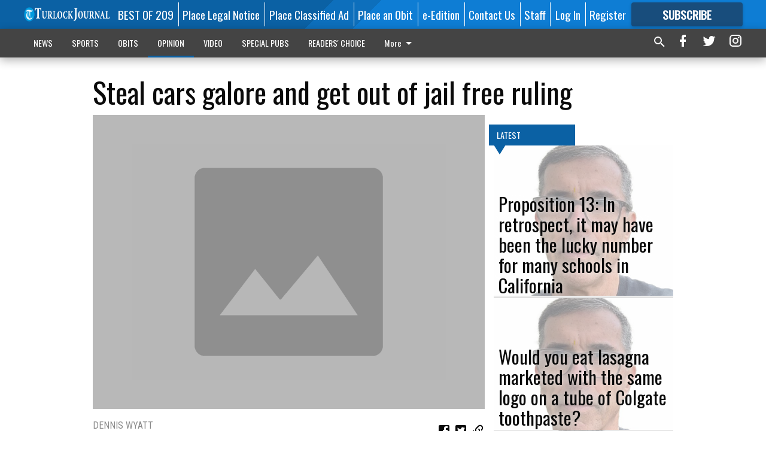

--- FILE ---
content_type: text/html; charset=utf-8
request_url: https://www.turlockjournal.com/opinion/editorial/steal-cars-galore-and-get-out-of-jail-free-ruling/?offset=1
body_size: 15551
content:




<div data-ajax-content-page-boundary>
    <div class="anvil-padding-bottom">
        
            
                
                    

<span data-page-tracker
      data-page-tracker-url="/opinion/editorial/proposition-13-in-retrospect-it-may-have-been-the-lucky-number-for-many-schools-in-california/"
      data-page-tracker-title="Proposition 13: In retrospect, it may have been the lucky number for many schools in California"
      data-page-tracker-pk="339360"
      data-page-tracker-analytics-payload="{&quot;view_data&quot;:{&quot;views_remaining&quot;:&quot;2&quot;},&quot;page_meta&quot;:{&quot;section&quot;:&quot;/opinion/editorial/&quot;,&quot;behind_paywall&quot;:true,&quot;page_id&quot;:339360,&quot;page_created_at&quot;:&quot;2026-01-17 12:42:53.606824+00:00&quot;,&quot;page_created_age&quot;:207484,&quot;page_created_at_pretty&quot;:&quot;January 17, 2026&quot;,&quot;page_updated_at&quot;:&quot;2026-01-17 12:42:52.792000+00:00&quot;,&quot;page_updated_age&quot;:207485,&quot;tags&quot;:[],&quot;page_type&quot;:&quot;Article page&quot;,&quot;author&quot;:&quot;Dennis Wyatt&quot;,&quot;content_blocks&quot;:[&quot;Paragraph&quot;],&quot;page_publication&quot;:&quot;Turlock Journal&quot;,&quot;character_count&quot;:7437,&quot;word_count&quot;:1290,&quot;paragraph_count&quot;:110,&quot;page_title&quot;:&quot;Proposition 13: In retrospect, it may have been the lucky number for many schools in California&quot;}}"
>



<article class="anvil-article anvil-article--style--4" data-ajax-content-page-boundary>
    <header class="row expanded">
        <div class="column small-12 medium-10 medium-text-left">
            <div class="anvil-article__title">
                Proposition 13: In retrospect, it may have been the lucky number for many schools in California
            </div>
            
        </div>
    </header>
    <div class="row expanded">
        <div class="column">
            <figure class="row expanded column no-margin">
                <div class="anvil-images__image-container">

                    
                    
                    
                    

                    
                    

                    
                    

                    <picture class="anvil-images__image anvil-images__image--multiple-source anvil-images__image--main-article">
                        <source media="(max-width: 768px)" srcset="https://centralca.cdn-anvilcms.net/media/images/2022/02/09/images/wyatt_new_cutout.max-752x423.jpg 1x, https://centralca.cdn-anvilcms.net/media/images/2022/02/09/images/wyatt_new_cutout.max-1504x846.jpg 2x">
                        <source media="(max-width: 1024px)" srcset="https://centralca.cdn-anvilcms.net/media/images/2022/02/09/images/wyatt_new_cutout.max-656x369.jpg 1x, https://centralca.cdn-anvilcms.net/media/images/2022/02/09/images/wyatt_new_cutout.max-1312x738.jpg 2x">
                        <img src="https://centralca.cdn-anvilcms.net/media/images/2022/02/09/images/wyatt_new_cutout.max-1200x675.jpg" srcset="https://centralca.cdn-anvilcms.net/media/images/2022/02/09/images/wyatt_new_cutout.max-1200x675.jpg 1x, https://centralca.cdn-anvilcms.net/media/images/2022/02/09/images/wyatt_new_cutout.max-2400x1350.jpg 2x" class="anvil-images__image--shadow">
                    </picture>

                    
                    
                    <img src="https://centralca.cdn-anvilcms.net/media/images/2022/02/09/images/wyatt_new_cutout.max-752x423.jpg" alt="Dennis Wyatt new mug 2022" class="anvil-images__background--glass"/>
                </div>
                
                    <figcaption class="image-caption anvil-padding-bottom">
                        Dennis Wyatt
                        
                    </figcaption>
                
            </figure>
            <div class="anvil-article__stream-wrapper">
                <div class="row expanded">
                    <div class="column small-12 medium-8">
                        
<span data-component="Byline"
      data-prop-author-name="Dennis Wyatt"
      data-prop-published-date="2026-01-17T04:42:53.606824-08:00"
      data-prop-updated-date="2026-01-17T04:42:52.792000-08:00"
      data-prop-publication="Turlock Journal"
      data-prop-profile-picture=""
      data-prop-profile-picture-style="circle"
      data-prop-author-page-url=""
      data-prop-twitter-handle=""
      data-prop-sass-prefix="style--4"
>
</span>

                    </div>
                    <div class="column small-12 medium-4 align-middle">
                        
<div data-component="ShareButtons"
     data-prop-url="https://www.turlockjournal.com/opinion/editorial/proposition-13-in-retrospect-it-may-have-been-the-lucky-number-for-many-schools-in-california/"
     data-prop-sass-prefix="style--4"
     data-prop-show-facebook="true"
     data-prop-show-twitter="true">
</div>

                    </div>
                </div>
            </div>
            
            <div class="row expanded">
                <div class="column anvil-padding-bottom">
                    <div class="anvil-article__body">
                        
                        <div id="articleBody339360">
                            
                                <div class="anvil-article__stream-wrapper">
                                    <div>
                                        I voted for Proposition 13 in 1978.
                                    </div>
                                    


<span data-paywall-config='{&quot;views&quot;:{&quot;remaining&quot;:2,&quot;total&quot;:2},&quot;registration_wall_enabled&quot;:true,&quot;user_has_online_circulation_subscription&quot;:false}'>
</span>
<div id="paywall-card" class="row expanded column" data-page="339360">
    <section class="anvil-paywall-hit anvil-paywall-hit--style--4">
        <div data-component="Paywall"
             data-n-prop-page-pk="339360"
             data-prop-page-url="https://www.turlockjournal.com/opinion/editorial/proposition-13-in-retrospect-it-may-have-been-the-lucky-number-for-many-schools-in-california/"
             data-prop-block-regwall="false"
             data-prop-page-ajax-url="https://www.turlockjournal.com/opinion/editorial/steal-cars-galore-and-get-out-of-jail-free-ruling/?offset=1&create_license=true"
             data-prop-privacy-policy-url="https://www.turlockjournal.com/privacy-policy/"
             data-prop-terms-of-use-url="https://www.turlockjournal.com/terms-of-service/"
        ></div>
    </section>
</div>

                                </div>
                            
                        </div>
                    </div>
                </div>
            </div>
        </div>
        <div class="column content--rigid">
            <div class="row expanded column center-content anvil-padding-bottom" id="articleBody339360Ad">
                


<div data-collapse-exclude>
    <div data-component="DynamicAdSlot" data-prop-sizes="[[300, 250], [300, 600]]" data-prop-size-mapping="[{&quot;viewport&quot;: [0, 0], &quot;sizes&quot;: [[300, 250]]}, {&quot;viewport&quot;: [768, 0], &quot;sizes&quot;: [[300, 600]]}]"
        data-prop-dfp-network-id="129947007" data-prop-ad-unit="anvil-skyscraper"
        data-prop-targeting-arguments="{&quot;page_type&quot;: &quot;article page&quot;, &quot;page_id&quot;: 339360, &quot;section&quot;: &quot;Editorial&quot;, &quot;rate_card&quot;: &quot;Default Rate Card&quot;, &quot;site&quot;: &quot;www.turlockjournal.com&quot;, &quot;uri&quot;: &quot;/opinion/editorial/steal-cars-galore-and-get-out-of-jail-free-ruling/&quot;}" data-prop-start-collapsed="False"></div>
</div>


            </div>
            <div class="row expanded column center-content anvil-padding-bottom" data-smart-collapse>
                

<div data-snippet-slot="top-page-right" >
    
                    
                    
                        
<div class="anvil-label anvil-label--style--4 ">
    <span class="anvil-label
                 anvil-label--pip anvil-label--pip--down anvil-label--pip--bottom anvil-label--pip--left
                anvil-label--offset
                
                ">
        
            <span class="anvil-label__item">
            Latest
            </span>
        
        
        
        
            </span>
        
</div>

                    
                    

    <div class="anvil-content-list-wrapper">
        
        
        <ul class="anvil-content-list">
            
                <li class="anvil-content-list__item
                    anvil-content-list__item--dividers
                    anvil-content-list__item--fullbackground anvil-content-list__item--fullbackground--style--4
                    ">

                    
                        <a href="https://www.turlockjournal.com/opinion/editorial/would-you-eat-lasagna-marketed-with-the-same-logo-on-a-tube-of-colgate-toothpaste/" class="anvil-content-list__image">
                            
                                
                                <img alt="Dennis Wyatt new mug 2022" class="anvil-content-list__image--focus" height="445" src="https://centralca.cdn-anvilcms.net/media/images/2022/02/09/images/wyatt_new_cutout.39aee8da.fill-600x500-c80.jpg" width="533">
                            
                        </a>
                    

                    <a class="anvil-content-list__text" href="https://www.turlockjournal.com/opinion/editorial/would-you-eat-lasagna-marketed-with-the-same-logo-on-a-tube-of-colgate-toothpaste/">
                        <div class="anvil-content-list__title">
                                Would you eat lasagna marketed with the same logo on a tube of Colgate toothpaste?
                        </div>
                        
                    </a>
                </li>
            
                <li class="anvil-content-list__item
                    anvil-content-list__item--dividers
                    anvil-content-list__item--fullbackground anvil-content-list__item--fullbackground--style--4
                    ">

                    
                        <a href="https://www.turlockjournal.com/opinion/editorial/use-drones-to-ticket-stop-sign-runners-one-pennsylvania-city-is-doing-just-that/" class="anvil-content-list__image">
                            
                                
                                <img alt="Dennis Wyatt new mug" class="anvil-content-list__image--focus" height="445" src="https://centralca.cdn-anvilcms.net/media/images/2022/02/01/images/wyatt_new_cutout.39aee8da.fill-600x500-c80.jpg" width="533">
                            
                        </a>
                    

                    <a class="anvil-content-list__text" href="https://www.turlockjournal.com/opinion/editorial/use-drones-to-ticket-stop-sign-runners-one-pennsylvania-city-is-doing-just-that/">
                        <div class="anvil-content-list__title">
                                Use drones to ticket stop sign runners? One Pennsylvania city is doing just that
                        </div>
                        
                    </a>
                </li>
            
                <li class="anvil-content-list__item
                    anvil-content-list__item--dividers
                    anvil-content-list__item--fullbackground anvil-content-list__item--fullbackground--style--4
                    ">

                    
                        <a href="https://www.turlockjournal.com/opinion/editorial/in-sacramento-soda-is-poison-for-kids-in-school-but-not-if-they-benefit-from-snap/" class="anvil-content-list__image">
                            
                                
                                <img alt="Dennis Wyatt new mug" class="anvil-content-list__image--focus" height="445" src="https://centralca.cdn-anvilcms.net/media/images/2022/02/01/images/wyatt_new_cutout.39aee8da.fill-600x500-c80.jpg" width="533">
                            
                        </a>
                    

                    <a class="anvil-content-list__text" href="https://www.turlockjournal.com/opinion/editorial/in-sacramento-soda-is-poison-for-kids-in-school-but-not-if-they-benefit-from-snap/">
                        <div class="anvil-content-list__title">
                                In Sacramento, soda is poison for kids in school but not if they benefit from SNAP
                        </div>
                        
                    </a>
                </li>
            
                <li class="anvil-content-list__item
                    anvil-content-list__item--dividers
                    anvil-content-list__item--fullbackground anvil-content-list__item--fullbackground--style--4
                    ">

                    
                        <a href="https://www.turlockjournal.com/opinion/editorial/valley-life-and-reflections-busy-holiday-season-ends-a-wild-year/" class="anvil-content-list__image">
                            
                                
                                <img alt="Mike Lynch new" class="anvil-content-list__image--focus" height="500" src="https://centralca.cdn-anvilcms.net/media/images/2026/01/03/images/IMG_4448.d8c08db9.fill-600x500-c80.jpg" width="600">
                            
                        </a>
                    

                    <a class="anvil-content-list__text" href="https://www.turlockjournal.com/opinion/editorial/valley-life-and-reflections-busy-holiday-season-ends-a-wild-year/">
                        <div class="anvil-content-list__title">
                                VALLEY LIFE AND REFLECTIONS: Busy holiday season ends a wild year
                        </div>
                        
                    </a>
                </li>
            
        </ul>
    </div>


                
</div>
            </div>
        </div>
        <div class="anvil-padding-bottom--minor anvil-padding-top--minor column small-12 center-content anvil-margin
        content__background--neutral-theme" data-smart-collapse>
            

<div data-snippet-slot="after_article" >
    
                


<div data-collapse-exclude>
    <div data-component="DynamicAdSlot" data-prop-sizes="[[300, 250], [320, 50], [300, 50], [970, 90], [728, 90], [660, 90], [990, 90]]" data-prop-size-mapping="[{&quot;viewport&quot;: [0, 0], &quot;sizes&quot;: [[300, 250], [320, 50], [300, 50]]}, {&quot;viewport&quot;: [1024, 0], &quot;sizes&quot;: [[970, 90], [728, 90], [660, 90]]}, {&quot;viewport&quot;: [1440, 0], &quot;sizes&quot;: [[990, 90], [970, 90], [728, 90], [660, 90]]}]"
        data-prop-dfp-network-id="129947007" data-prop-ad-unit="anvil-banner"
        data-prop-targeting-arguments="{&quot;page_type&quot;: &quot;article page&quot;, &quot;page_id&quot;: 339360, &quot;section&quot;: &quot;Editorial&quot;, &quot;rate_card&quot;: &quot;Default Rate Card&quot;, &quot;site&quot;: &quot;www.turlockjournal.com&quot;, &quot;uri&quot;: &quot;/opinion/editorial/steal-cars-galore-and-get-out-of-jail-free-ruling/&quot;}" data-prop-start-collapsed="False"></div>
</div>


            
</div>
        </div>
    </div>
</article>

</span>


                
            
        
    </div>
</div>


<span data-inf-scroll-query="scroll_content_page_count" data-inf-scroll-query-value="1">
</span>

<div class="row anvil-padding pagination align-center"
     
     data-inf-scroll-url="/opinion/editorial/steal-cars-galore-and-get-out-of-jail-free-ruling/?offset=2"
     >
    <div class="column shrink anvil-loader-wrapper">
        <div class="anvil-loader anvil-loader--style--4"></div>
    </div>
</div>


--- FILE ---
content_type: text/html; charset=utf-8
request_url: https://www.google.com/recaptcha/api2/aframe
body_size: 268
content:
<!DOCTYPE HTML><html><head><meta http-equiv="content-type" content="text/html; charset=UTF-8"></head><body><script nonce="WJ1qCkPOYj0GfW_t6PdFuQ">/** Anti-fraud and anti-abuse applications only. See google.com/recaptcha */ try{var clients={'sodar':'https://pagead2.googlesyndication.com/pagead/sodar?'};window.addEventListener("message",function(a){try{if(a.source===window.parent){var b=JSON.parse(a.data);var c=clients[b['id']];if(c){var d=document.createElement('img');d.src=c+b['params']+'&rc='+(localStorage.getItem("rc::a")?sessionStorage.getItem("rc::b"):"");window.document.body.appendChild(d);sessionStorage.setItem("rc::e",parseInt(sessionStorage.getItem("rc::e")||0)+1);localStorage.setItem("rc::h",'1768861262796');}}}catch(b){}});window.parent.postMessage("_grecaptcha_ready", "*");}catch(b){}</script></body></html>